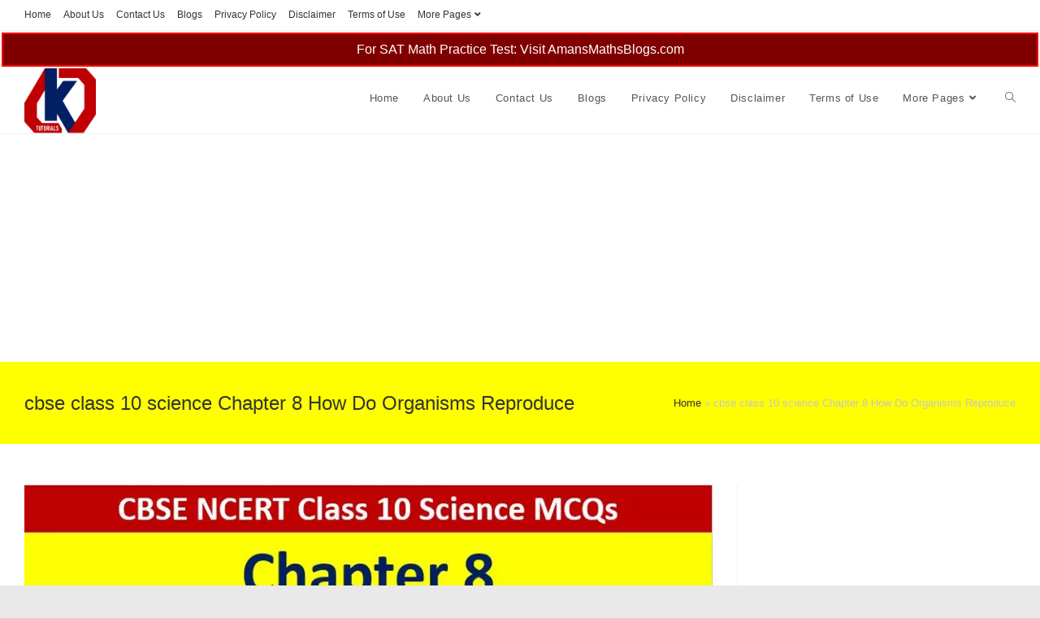

--- FILE ---
content_type: text/html; charset=utf-8
request_url: https://www.google.com/recaptcha/api2/aframe
body_size: 267
content:
<!DOCTYPE HTML><html><head><meta http-equiv="content-type" content="text/html; charset=UTF-8"></head><body><script nonce="1CpRGj19BF47KrY4411oLw">/** Anti-fraud and anti-abuse applications only. See google.com/recaptcha */ try{var clients={'sodar':'https://pagead2.googlesyndication.com/pagead/sodar?'};window.addEventListener("message",function(a){try{if(a.source===window.parent){var b=JSON.parse(a.data);var c=clients[b['id']];if(c){var d=document.createElement('img');d.src=c+b['params']+'&rc='+(localStorage.getItem("rc::a")?sessionStorage.getItem("rc::b"):"");window.document.body.appendChild(d);sessionStorage.setItem("rc::e",parseInt(sessionStorage.getItem("rc::e")||0)+1);localStorage.setItem("rc::h",'1768368828643');}}}catch(b){}});window.parent.postMessage("_grecaptcha_ready", "*");}catch(b){}</script></body></html>